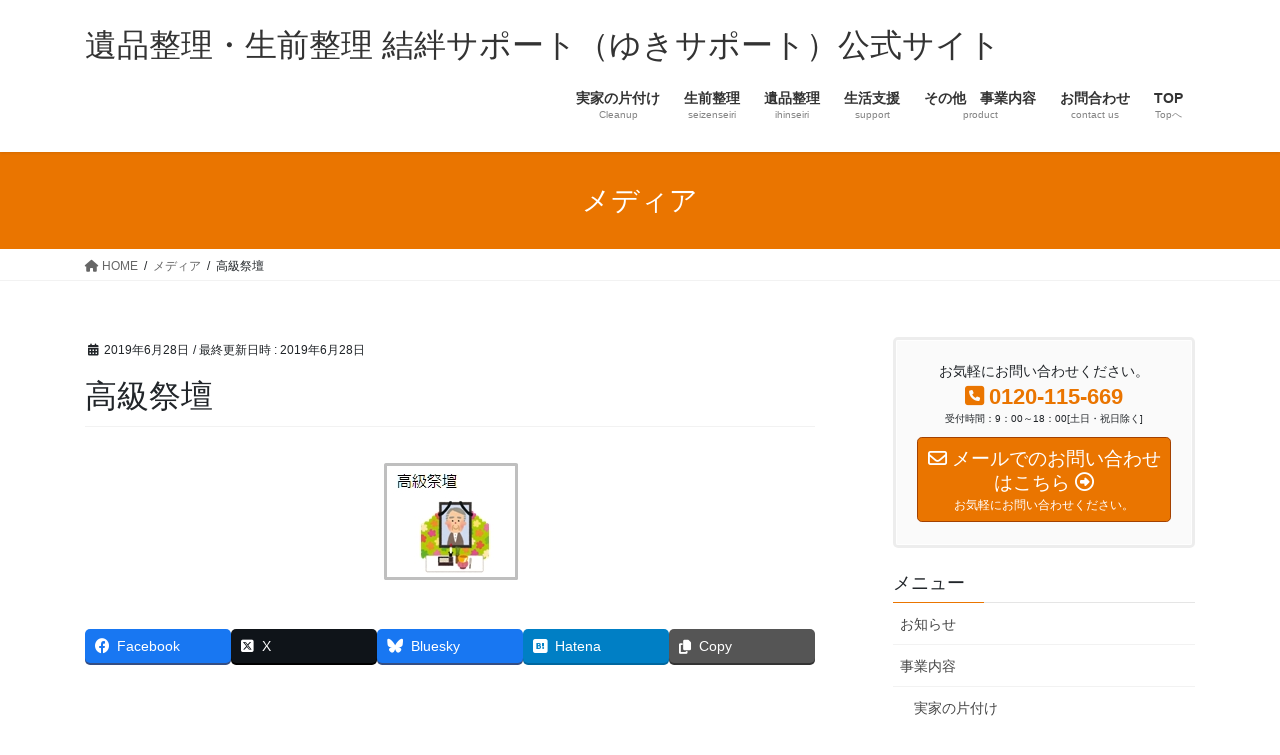

--- FILE ---
content_type: text/html; charset=UTF-8
request_url: https://yuki-support.jp/%E9%AB%98%E7%B4%9A%E7%A5%AD%E5%A3%87-2/
body_size: 17312
content:
<!DOCTYPE html>
<html lang="ja">
<head>
<meta charset="utf-8">
<meta http-equiv="X-UA-Compatible" content="IE=edge">
<meta name="viewport" content="width=device-width, initial-scale=1">
<!-- Google tag (gtag.js) --><script async src="https://www.googletagmanager.com/gtag/js?id=G-8Z9NJGBP0Z"></script><script>window.dataLayer = window.dataLayer || [];function gtag(){dataLayer.push(arguments);}gtag('js', new Date());gtag('config', 'G-8Z9NJGBP0Z');</script>
<title>高級祭壇 | 遺品整理・生前整理 結絆サポート（ゆきサポート）公式サイト</title>
<meta name='robots' content='max-image-preview:large' />
<link rel='dns-prefetch' href='//stats.wp.com' />
<link rel='dns-prefetch' href='//v0.wordpress.com' />
<link rel='dns-prefetch' href='//www.googletagmanager.com' />
<link rel="alternate" type="application/rss+xml" title="遺品整理・生前整理 結絆サポート（ゆきサポート）公式サイト &raquo; フィード" href="https://yuki-support.jp/feed/" />
<link rel="alternate" type="application/rss+xml" title="遺品整理・生前整理 結絆サポート（ゆきサポート）公式サイト &raquo; コメントフィード" href="https://yuki-support.jp/comments/feed/" />
<link rel="alternate" title="oEmbed (JSON)" type="application/json+oembed" href="https://yuki-support.jp/wp-json/oembed/1.0/embed?url=https%3A%2F%2Fyuki-support.jp%2F%25e9%25ab%2598%25e7%25b4%259a%25e7%25a5%25ad%25e5%25a3%2587-2%2F" />
<link rel="alternate" title="oEmbed (XML)" type="text/xml+oembed" href="https://yuki-support.jp/wp-json/oembed/1.0/embed?url=https%3A%2F%2Fyuki-support.jp%2F%25e9%25ab%2598%25e7%25b4%259a%25e7%25a5%25ad%25e5%25a3%2587-2%2F&#038;format=xml" />
<meta name="description" content="" /><style id='wp-img-auto-sizes-contain-inline-css' type='text/css'>
img:is([sizes=auto i],[sizes^="auto," i]){contain-intrinsic-size:3000px 1500px}
/*# sourceURL=wp-img-auto-sizes-contain-inline-css */
</style>
<link rel='stylesheet' id='vkExUnit_common_style-css' href='https://yuki-support.jp/wp-content/plugins/vk-all-in-one-expansion-unit/assets/css/vkExUnit_style.css?ver=9.113.0.1' type='text/css' media='all' />
<style id='vkExUnit_common_style-inline-css' type='text/css'>
.grecaptcha-badge{bottom: 85px !important;}
:root {--ver_page_top_button_url:url(https://yuki-support.jp/wp-content/plugins/vk-all-in-one-expansion-unit/assets/images/to-top-btn-icon.svg);}@font-face {font-weight: normal;font-style: normal;font-family: "vk_sns";src: url("https://yuki-support.jp/wp-content/plugins/vk-all-in-one-expansion-unit/inc/sns/icons/fonts/vk_sns.eot?-bq20cj");src: url("https://yuki-support.jp/wp-content/plugins/vk-all-in-one-expansion-unit/inc/sns/icons/fonts/vk_sns.eot?#iefix-bq20cj") format("embedded-opentype"),url("https://yuki-support.jp/wp-content/plugins/vk-all-in-one-expansion-unit/inc/sns/icons/fonts/vk_sns.woff?-bq20cj") format("woff"),url("https://yuki-support.jp/wp-content/plugins/vk-all-in-one-expansion-unit/inc/sns/icons/fonts/vk_sns.ttf?-bq20cj") format("truetype"),url("https://yuki-support.jp/wp-content/plugins/vk-all-in-one-expansion-unit/inc/sns/icons/fonts/vk_sns.svg?-bq20cj#vk_sns") format("svg");}
.veu_promotion-alert__content--text {border: 1px solid rgba(0,0,0,0.125);padding: 0.5em 1em;border-radius: var(--vk-size-radius);margin-bottom: var(--vk-margin-block-bottom);font-size: 0.875rem;}/* Alert Content部分に段落タグを入れた場合に最後の段落の余白を0にする */.veu_promotion-alert__content--text p:last-of-type{margin-bottom:0;margin-top: 0;}
/*# sourceURL=vkExUnit_common_style-inline-css */
</style>
<style id='wp-emoji-styles-inline-css' type='text/css'>

	img.wp-smiley, img.emoji {
		display: inline !important;
		border: none !important;
		box-shadow: none !important;
		height: 1em !important;
		width: 1em !important;
		margin: 0 0.07em !important;
		vertical-align: -0.1em !important;
		background: none !important;
		padding: 0 !important;
	}
/*# sourceURL=wp-emoji-styles-inline-css */
</style>
<style id='wp-block-library-inline-css' type='text/css'>
:root{--wp-block-synced-color:#7a00df;--wp-block-synced-color--rgb:122,0,223;--wp-bound-block-color:var(--wp-block-synced-color);--wp-editor-canvas-background:#ddd;--wp-admin-theme-color:#007cba;--wp-admin-theme-color--rgb:0,124,186;--wp-admin-theme-color-darker-10:#006ba1;--wp-admin-theme-color-darker-10--rgb:0,107,160.5;--wp-admin-theme-color-darker-20:#005a87;--wp-admin-theme-color-darker-20--rgb:0,90,135;--wp-admin-border-width-focus:2px}@media (min-resolution:192dpi){:root{--wp-admin-border-width-focus:1.5px}}.wp-element-button{cursor:pointer}:root .has-very-light-gray-background-color{background-color:#eee}:root .has-very-dark-gray-background-color{background-color:#313131}:root .has-very-light-gray-color{color:#eee}:root .has-very-dark-gray-color{color:#313131}:root .has-vivid-green-cyan-to-vivid-cyan-blue-gradient-background{background:linear-gradient(135deg,#00d084,#0693e3)}:root .has-purple-crush-gradient-background{background:linear-gradient(135deg,#34e2e4,#4721fb 50%,#ab1dfe)}:root .has-hazy-dawn-gradient-background{background:linear-gradient(135deg,#faaca8,#dad0ec)}:root .has-subdued-olive-gradient-background{background:linear-gradient(135deg,#fafae1,#67a671)}:root .has-atomic-cream-gradient-background{background:linear-gradient(135deg,#fdd79a,#004a59)}:root .has-nightshade-gradient-background{background:linear-gradient(135deg,#330968,#31cdcf)}:root .has-midnight-gradient-background{background:linear-gradient(135deg,#020381,#2874fc)}:root{--wp--preset--font-size--normal:16px;--wp--preset--font-size--huge:42px}.has-regular-font-size{font-size:1em}.has-larger-font-size{font-size:2.625em}.has-normal-font-size{font-size:var(--wp--preset--font-size--normal)}.has-huge-font-size{font-size:var(--wp--preset--font-size--huge)}.has-text-align-center{text-align:center}.has-text-align-left{text-align:left}.has-text-align-right{text-align:right}.has-fit-text{white-space:nowrap!important}#end-resizable-editor-section{display:none}.aligncenter{clear:both}.items-justified-left{justify-content:flex-start}.items-justified-center{justify-content:center}.items-justified-right{justify-content:flex-end}.items-justified-space-between{justify-content:space-between}.screen-reader-text{border:0;clip-path:inset(50%);height:1px;margin:-1px;overflow:hidden;padding:0;position:absolute;width:1px;word-wrap:normal!important}.screen-reader-text:focus{background-color:#ddd;clip-path:none;color:#444;display:block;font-size:1em;height:auto;left:5px;line-height:normal;padding:15px 23px 14px;text-decoration:none;top:5px;width:auto;z-index:100000}html :where(.has-border-color){border-style:solid}html :where([style*=border-top-color]){border-top-style:solid}html :where([style*=border-right-color]){border-right-style:solid}html :where([style*=border-bottom-color]){border-bottom-style:solid}html :where([style*=border-left-color]){border-left-style:solid}html :where([style*=border-width]){border-style:solid}html :where([style*=border-top-width]){border-top-style:solid}html :where([style*=border-right-width]){border-right-style:solid}html :where([style*=border-bottom-width]){border-bottom-style:solid}html :where([style*=border-left-width]){border-left-style:solid}html :where(img[class*=wp-image-]){height:auto;max-width:100%}:where(figure){margin:0 0 1em}html :where(.is-position-sticky){--wp-admin--admin-bar--position-offset:var(--wp-admin--admin-bar--height,0px)}@media screen and (max-width:600px){html :where(.is-position-sticky){--wp-admin--admin-bar--position-offset:0px}}
.vk-cols--reverse{flex-direction:row-reverse}.vk-cols--hasbtn{margin-bottom:0}.vk-cols--hasbtn>.row>.vk_gridColumn_item,.vk-cols--hasbtn>.wp-block-column{position:relative;padding-bottom:3em}.vk-cols--hasbtn>.row>.vk_gridColumn_item>.wp-block-buttons,.vk-cols--hasbtn>.row>.vk_gridColumn_item>.vk_button,.vk-cols--hasbtn>.wp-block-column>.wp-block-buttons,.vk-cols--hasbtn>.wp-block-column>.vk_button{position:absolute;bottom:0;width:100%}.vk-cols--fit.wp-block-columns{gap:0}.vk-cols--fit.wp-block-columns,.vk-cols--fit.wp-block-columns:not(.is-not-stacked-on-mobile){margin-top:0;margin-bottom:0;justify-content:space-between}.vk-cols--fit.wp-block-columns>.wp-block-column *:last-child,.vk-cols--fit.wp-block-columns:not(.is-not-stacked-on-mobile)>.wp-block-column *:last-child{margin-bottom:0}.vk-cols--fit.wp-block-columns>.wp-block-column>.wp-block-cover,.vk-cols--fit.wp-block-columns:not(.is-not-stacked-on-mobile)>.wp-block-column>.wp-block-cover{margin-top:0}.vk-cols--fit.wp-block-columns.has-background,.vk-cols--fit.wp-block-columns:not(.is-not-stacked-on-mobile).has-background{padding:0}@media(max-width: 599px){.vk-cols--fit.wp-block-columns:not(.has-background)>.wp-block-column:not(.has-background),.vk-cols--fit.wp-block-columns:not(.is-not-stacked-on-mobile):not(.has-background)>.wp-block-column:not(.has-background){padding-left:0 !important;padding-right:0 !important}}@media(min-width: 782px){.vk-cols--fit.wp-block-columns .block-editor-block-list__block.wp-block-column:not(:first-child),.vk-cols--fit.wp-block-columns>.wp-block-column:not(:first-child),.vk-cols--fit.wp-block-columns:not(.is-not-stacked-on-mobile) .block-editor-block-list__block.wp-block-column:not(:first-child),.vk-cols--fit.wp-block-columns:not(.is-not-stacked-on-mobile)>.wp-block-column:not(:first-child){margin-left:0}}@media(min-width: 600px)and (max-width: 781px){.vk-cols--fit.wp-block-columns .wp-block-column:nth-child(2n),.vk-cols--fit.wp-block-columns:not(.is-not-stacked-on-mobile) .wp-block-column:nth-child(2n){margin-left:0}.vk-cols--fit.wp-block-columns .wp-block-column:not(:only-child),.vk-cols--fit.wp-block-columns:not(.is-not-stacked-on-mobile) .wp-block-column:not(:only-child){flex-basis:50% !important}}.vk-cols--fit--gap1.wp-block-columns{gap:1px}@media(min-width: 600px)and (max-width: 781px){.vk-cols--fit--gap1.wp-block-columns .wp-block-column:not(:only-child){flex-basis:calc(50% - 1px) !important}}.vk-cols--fit.vk-cols--grid>.block-editor-block-list__block,.vk-cols--fit.vk-cols--grid>.wp-block-column,.vk-cols--fit.vk-cols--grid:not(.is-not-stacked-on-mobile)>.block-editor-block-list__block,.vk-cols--fit.vk-cols--grid:not(.is-not-stacked-on-mobile)>.wp-block-column{flex-basis:50%;box-sizing:border-box}@media(max-width: 599px){.vk-cols--fit.vk-cols--grid.vk-cols--grid--alignfull>.wp-block-column:nth-child(2)>.wp-block-cover,.vk-cols--fit.vk-cols--grid.vk-cols--grid--alignfull>.wp-block-column:nth-child(2)>.vk_outer,.vk-cols--fit.vk-cols--grid:not(.is-not-stacked-on-mobile).vk-cols--grid--alignfull>.wp-block-column:nth-child(2)>.wp-block-cover,.vk-cols--fit.vk-cols--grid:not(.is-not-stacked-on-mobile).vk-cols--grid--alignfull>.wp-block-column:nth-child(2)>.vk_outer{width:100vw;margin-right:calc((100% - 100vw)/2);margin-left:calc((100% - 100vw)/2)}}@media(min-width: 600px){.vk-cols--fit.vk-cols--grid.vk-cols--grid--alignfull>.wp-block-column:nth-child(2)>.wp-block-cover,.vk-cols--fit.vk-cols--grid.vk-cols--grid--alignfull>.wp-block-column:nth-child(2)>.vk_outer,.vk-cols--fit.vk-cols--grid:not(.is-not-stacked-on-mobile).vk-cols--grid--alignfull>.wp-block-column:nth-child(2)>.wp-block-cover,.vk-cols--fit.vk-cols--grid:not(.is-not-stacked-on-mobile).vk-cols--grid--alignfull>.wp-block-column:nth-child(2)>.vk_outer{margin-right:calc(100% - 50vw);width:50vw}}@media(min-width: 600px){.vk-cols--fit.vk-cols--grid.vk-cols--grid--alignfull.vk-cols--reverse>.wp-block-column,.vk-cols--fit.vk-cols--grid:not(.is-not-stacked-on-mobile).vk-cols--grid--alignfull.vk-cols--reverse>.wp-block-column{margin-left:0;margin-right:0}.vk-cols--fit.vk-cols--grid.vk-cols--grid--alignfull.vk-cols--reverse>.wp-block-column:nth-child(2)>.wp-block-cover,.vk-cols--fit.vk-cols--grid.vk-cols--grid--alignfull.vk-cols--reverse>.wp-block-column:nth-child(2)>.vk_outer,.vk-cols--fit.vk-cols--grid:not(.is-not-stacked-on-mobile).vk-cols--grid--alignfull.vk-cols--reverse>.wp-block-column:nth-child(2)>.wp-block-cover,.vk-cols--fit.vk-cols--grid:not(.is-not-stacked-on-mobile).vk-cols--grid--alignfull.vk-cols--reverse>.wp-block-column:nth-child(2)>.vk_outer{margin-left:calc(100% - 50vw)}}.vk-cols--menu h2,.vk-cols--menu h3,.vk-cols--menu h4,.vk-cols--menu h5{margin-bottom:.2em;text-shadow:#000 0 0 10px}.vk-cols--menu h2:first-child,.vk-cols--menu h3:first-child,.vk-cols--menu h4:first-child,.vk-cols--menu h5:first-child{margin-top:0}.vk-cols--menu p{margin-bottom:1rem;text-shadow:#000 0 0 10px}.vk-cols--menu .wp-block-cover__inner-container:last-child{margin-bottom:0}.vk-cols--fitbnrs .wp-block-column .wp-block-cover:hover img{filter:unset}.vk-cols--fitbnrs .wp-block-column .wp-block-cover:hover{background-color:unset}.vk-cols--fitbnrs .wp-block-column .wp-block-cover:hover .wp-block-cover__image-background{filter:unset !important}.vk-cols--fitbnrs .wp-block-cover .wp-block-cover__inner-container{position:absolute;height:100%;width:100%}.vk-cols--fitbnrs .vk_button{height:100%;margin:0}.vk-cols--fitbnrs .vk_button .vk_button_btn,.vk-cols--fitbnrs .vk_button .btn{height:100%;width:100%;border:none;box-shadow:none;background-color:unset !important;transition:unset}.vk-cols--fitbnrs .vk_button .vk_button_btn:hover,.vk-cols--fitbnrs .vk_button .btn:hover{transition:unset}.vk-cols--fitbnrs .vk_button .vk_button_btn:after,.vk-cols--fitbnrs .vk_button .btn:after{border:none}.vk-cols--fitbnrs .vk_button .vk_button_link_txt{width:100%;position:absolute;top:50%;left:50%;transform:translateY(-50%) translateX(-50%);font-size:2rem;text-shadow:#000 0 0 10px}.vk-cols--fitbnrs .vk_button .vk_button_link_subCaption{width:100%;position:absolute;top:calc(50% + 2.2em);left:50%;transform:translateY(-50%) translateX(-50%);text-shadow:#000 0 0 10px}@media(min-width: 992px){.vk-cols--media.wp-block-columns{gap:3rem}}.vk-fit-map figure{margin-bottom:0}.vk-fit-map iframe{position:relative;margin-bottom:0;display:block;max-height:400px;width:100vw}.vk-fit-map:is(.alignfull,.alignwide) div{max-width:100%}.vk-table--th--width25 :where(tr>*:first-child){width:25%}.vk-table--th--width30 :where(tr>*:first-child){width:30%}.vk-table--th--width35 :where(tr>*:first-child){width:35%}.vk-table--th--width40 :where(tr>*:first-child){width:40%}.vk-table--th--bg-bright :where(tr>*:first-child){background-color:var(--wp--preset--color--bg-secondary, rgba(0, 0, 0, 0.05))}@media(max-width: 599px){.vk-table--mobile-block :is(th,td){width:100%;display:block}.vk-table--mobile-block.wp-block-table table :is(th,td){border-top:none}}.vk-table--width--th25 :where(tr>*:first-child){width:25%}.vk-table--width--th30 :where(tr>*:first-child){width:30%}.vk-table--width--th35 :where(tr>*:first-child){width:35%}.vk-table--width--th40 :where(tr>*:first-child){width:40%}.no-margin{margin:0}@media(max-width: 599px){.wp-block-image.vk-aligncenter--mobile>.alignright{float:none;margin-left:auto;margin-right:auto}.vk-no-padding-horizontal--mobile{padding-left:0 !important;padding-right:0 !important}}
/* VK Color Palettes */

/*# sourceURL=wp-block-library-inline-css */
</style><style id='global-styles-inline-css' type='text/css'>
:root{--wp--preset--aspect-ratio--square: 1;--wp--preset--aspect-ratio--4-3: 4/3;--wp--preset--aspect-ratio--3-4: 3/4;--wp--preset--aspect-ratio--3-2: 3/2;--wp--preset--aspect-ratio--2-3: 2/3;--wp--preset--aspect-ratio--16-9: 16/9;--wp--preset--aspect-ratio--9-16: 9/16;--wp--preset--color--black: #000000;--wp--preset--color--cyan-bluish-gray: #abb8c3;--wp--preset--color--white: #ffffff;--wp--preset--color--pale-pink: #f78da7;--wp--preset--color--vivid-red: #cf2e2e;--wp--preset--color--luminous-vivid-orange: #ff6900;--wp--preset--color--luminous-vivid-amber: #fcb900;--wp--preset--color--light-green-cyan: #7bdcb5;--wp--preset--color--vivid-green-cyan: #00d084;--wp--preset--color--pale-cyan-blue: #8ed1fc;--wp--preset--color--vivid-cyan-blue: #0693e3;--wp--preset--color--vivid-purple: #9b51e0;--wp--preset--gradient--vivid-cyan-blue-to-vivid-purple: linear-gradient(135deg,rgb(6,147,227) 0%,rgb(155,81,224) 100%);--wp--preset--gradient--light-green-cyan-to-vivid-green-cyan: linear-gradient(135deg,rgb(122,220,180) 0%,rgb(0,208,130) 100%);--wp--preset--gradient--luminous-vivid-amber-to-luminous-vivid-orange: linear-gradient(135deg,rgb(252,185,0) 0%,rgb(255,105,0) 100%);--wp--preset--gradient--luminous-vivid-orange-to-vivid-red: linear-gradient(135deg,rgb(255,105,0) 0%,rgb(207,46,46) 100%);--wp--preset--gradient--very-light-gray-to-cyan-bluish-gray: linear-gradient(135deg,rgb(238,238,238) 0%,rgb(169,184,195) 100%);--wp--preset--gradient--cool-to-warm-spectrum: linear-gradient(135deg,rgb(74,234,220) 0%,rgb(151,120,209) 20%,rgb(207,42,186) 40%,rgb(238,44,130) 60%,rgb(251,105,98) 80%,rgb(254,248,76) 100%);--wp--preset--gradient--blush-light-purple: linear-gradient(135deg,rgb(255,206,236) 0%,rgb(152,150,240) 100%);--wp--preset--gradient--blush-bordeaux: linear-gradient(135deg,rgb(254,205,165) 0%,rgb(254,45,45) 50%,rgb(107,0,62) 100%);--wp--preset--gradient--luminous-dusk: linear-gradient(135deg,rgb(255,203,112) 0%,rgb(199,81,192) 50%,rgb(65,88,208) 100%);--wp--preset--gradient--pale-ocean: linear-gradient(135deg,rgb(255,245,203) 0%,rgb(182,227,212) 50%,rgb(51,167,181) 100%);--wp--preset--gradient--electric-grass: linear-gradient(135deg,rgb(202,248,128) 0%,rgb(113,206,126) 100%);--wp--preset--gradient--midnight: linear-gradient(135deg,rgb(2,3,129) 0%,rgb(40,116,252) 100%);--wp--preset--font-size--small: 13px;--wp--preset--font-size--medium: 20px;--wp--preset--font-size--large: 36px;--wp--preset--font-size--x-large: 42px;--wp--preset--spacing--20: 0.44rem;--wp--preset--spacing--30: 0.67rem;--wp--preset--spacing--40: 1rem;--wp--preset--spacing--50: 1.5rem;--wp--preset--spacing--60: 2.25rem;--wp--preset--spacing--70: 3.38rem;--wp--preset--spacing--80: 5.06rem;--wp--preset--shadow--natural: 6px 6px 9px rgba(0, 0, 0, 0.2);--wp--preset--shadow--deep: 12px 12px 50px rgba(0, 0, 0, 0.4);--wp--preset--shadow--sharp: 6px 6px 0px rgba(0, 0, 0, 0.2);--wp--preset--shadow--outlined: 6px 6px 0px -3px rgb(255, 255, 255), 6px 6px rgb(0, 0, 0);--wp--preset--shadow--crisp: 6px 6px 0px rgb(0, 0, 0);}:where(.is-layout-flex){gap: 0.5em;}:where(.is-layout-grid){gap: 0.5em;}body .is-layout-flex{display: flex;}.is-layout-flex{flex-wrap: wrap;align-items: center;}.is-layout-flex > :is(*, div){margin: 0;}body .is-layout-grid{display: grid;}.is-layout-grid > :is(*, div){margin: 0;}:where(.wp-block-columns.is-layout-flex){gap: 2em;}:where(.wp-block-columns.is-layout-grid){gap: 2em;}:where(.wp-block-post-template.is-layout-flex){gap: 1.25em;}:where(.wp-block-post-template.is-layout-grid){gap: 1.25em;}.has-black-color{color: var(--wp--preset--color--black) !important;}.has-cyan-bluish-gray-color{color: var(--wp--preset--color--cyan-bluish-gray) !important;}.has-white-color{color: var(--wp--preset--color--white) !important;}.has-pale-pink-color{color: var(--wp--preset--color--pale-pink) !important;}.has-vivid-red-color{color: var(--wp--preset--color--vivid-red) !important;}.has-luminous-vivid-orange-color{color: var(--wp--preset--color--luminous-vivid-orange) !important;}.has-luminous-vivid-amber-color{color: var(--wp--preset--color--luminous-vivid-amber) !important;}.has-light-green-cyan-color{color: var(--wp--preset--color--light-green-cyan) !important;}.has-vivid-green-cyan-color{color: var(--wp--preset--color--vivid-green-cyan) !important;}.has-pale-cyan-blue-color{color: var(--wp--preset--color--pale-cyan-blue) !important;}.has-vivid-cyan-blue-color{color: var(--wp--preset--color--vivid-cyan-blue) !important;}.has-vivid-purple-color{color: var(--wp--preset--color--vivid-purple) !important;}.has-black-background-color{background-color: var(--wp--preset--color--black) !important;}.has-cyan-bluish-gray-background-color{background-color: var(--wp--preset--color--cyan-bluish-gray) !important;}.has-white-background-color{background-color: var(--wp--preset--color--white) !important;}.has-pale-pink-background-color{background-color: var(--wp--preset--color--pale-pink) !important;}.has-vivid-red-background-color{background-color: var(--wp--preset--color--vivid-red) !important;}.has-luminous-vivid-orange-background-color{background-color: var(--wp--preset--color--luminous-vivid-orange) !important;}.has-luminous-vivid-amber-background-color{background-color: var(--wp--preset--color--luminous-vivid-amber) !important;}.has-light-green-cyan-background-color{background-color: var(--wp--preset--color--light-green-cyan) !important;}.has-vivid-green-cyan-background-color{background-color: var(--wp--preset--color--vivid-green-cyan) !important;}.has-pale-cyan-blue-background-color{background-color: var(--wp--preset--color--pale-cyan-blue) !important;}.has-vivid-cyan-blue-background-color{background-color: var(--wp--preset--color--vivid-cyan-blue) !important;}.has-vivid-purple-background-color{background-color: var(--wp--preset--color--vivid-purple) !important;}.has-black-border-color{border-color: var(--wp--preset--color--black) !important;}.has-cyan-bluish-gray-border-color{border-color: var(--wp--preset--color--cyan-bluish-gray) !important;}.has-white-border-color{border-color: var(--wp--preset--color--white) !important;}.has-pale-pink-border-color{border-color: var(--wp--preset--color--pale-pink) !important;}.has-vivid-red-border-color{border-color: var(--wp--preset--color--vivid-red) !important;}.has-luminous-vivid-orange-border-color{border-color: var(--wp--preset--color--luminous-vivid-orange) !important;}.has-luminous-vivid-amber-border-color{border-color: var(--wp--preset--color--luminous-vivid-amber) !important;}.has-light-green-cyan-border-color{border-color: var(--wp--preset--color--light-green-cyan) !important;}.has-vivid-green-cyan-border-color{border-color: var(--wp--preset--color--vivid-green-cyan) !important;}.has-pale-cyan-blue-border-color{border-color: var(--wp--preset--color--pale-cyan-blue) !important;}.has-vivid-cyan-blue-border-color{border-color: var(--wp--preset--color--vivid-cyan-blue) !important;}.has-vivid-purple-border-color{border-color: var(--wp--preset--color--vivid-purple) !important;}.has-vivid-cyan-blue-to-vivid-purple-gradient-background{background: var(--wp--preset--gradient--vivid-cyan-blue-to-vivid-purple) !important;}.has-light-green-cyan-to-vivid-green-cyan-gradient-background{background: var(--wp--preset--gradient--light-green-cyan-to-vivid-green-cyan) !important;}.has-luminous-vivid-amber-to-luminous-vivid-orange-gradient-background{background: var(--wp--preset--gradient--luminous-vivid-amber-to-luminous-vivid-orange) !important;}.has-luminous-vivid-orange-to-vivid-red-gradient-background{background: var(--wp--preset--gradient--luminous-vivid-orange-to-vivid-red) !important;}.has-very-light-gray-to-cyan-bluish-gray-gradient-background{background: var(--wp--preset--gradient--very-light-gray-to-cyan-bluish-gray) !important;}.has-cool-to-warm-spectrum-gradient-background{background: var(--wp--preset--gradient--cool-to-warm-spectrum) !important;}.has-blush-light-purple-gradient-background{background: var(--wp--preset--gradient--blush-light-purple) !important;}.has-blush-bordeaux-gradient-background{background: var(--wp--preset--gradient--blush-bordeaux) !important;}.has-luminous-dusk-gradient-background{background: var(--wp--preset--gradient--luminous-dusk) !important;}.has-pale-ocean-gradient-background{background: var(--wp--preset--gradient--pale-ocean) !important;}.has-electric-grass-gradient-background{background: var(--wp--preset--gradient--electric-grass) !important;}.has-midnight-gradient-background{background: var(--wp--preset--gradient--midnight) !important;}.has-small-font-size{font-size: var(--wp--preset--font-size--small) !important;}.has-medium-font-size{font-size: var(--wp--preset--font-size--medium) !important;}.has-large-font-size{font-size: var(--wp--preset--font-size--large) !important;}.has-x-large-font-size{font-size: var(--wp--preset--font-size--x-large) !important;}
/*# sourceURL=global-styles-inline-css */
</style>

<style id='classic-theme-styles-inline-css' type='text/css'>
/*! This file is auto-generated */
.wp-block-button__link{color:#fff;background-color:#32373c;border-radius:9999px;box-shadow:none;text-decoration:none;padding:calc(.667em + 2px) calc(1.333em + 2px);font-size:1.125em}.wp-block-file__button{background:#32373c;color:#fff;text-decoration:none}
/*# sourceURL=/wp-includes/css/classic-themes.min.css */
</style>
<link rel='stylesheet' id='vk-swiper-style-css' href='https://yuki-support.jp/wp-content/plugins/vk-blocks/vendor/vektor-inc/vk-swiper/src/assets/css/swiper-bundle.min.css?ver=11.0.2' type='text/css' media='all' />
<link rel='stylesheet' id='bootstrap-4-style-css' href='https://yuki-support.jp/wp-content/themes/lightning/_g2/library/bootstrap-4/css/bootstrap.min.css?ver=4.5.0' type='text/css' media='all' />
<link rel='stylesheet' id='lightning-common-style-css' href='https://yuki-support.jp/wp-content/themes/lightning/_g2/assets/css/common.css?ver=15.32.2' type='text/css' media='all' />
<style id='lightning-common-style-inline-css' type='text/css'>
/* vk-mobile-nav */:root {--vk-mobile-nav-menu-btn-bg-src: url("https://yuki-support.jp/wp-content/themes/lightning/_g2/inc/vk-mobile-nav/package/images/vk-menu-btn-black.svg");--vk-mobile-nav-menu-btn-close-bg-src: url("https://yuki-support.jp/wp-content/themes/lightning/_g2/inc/vk-mobile-nav/package/images/vk-menu-close-black.svg");--vk-menu-acc-icon-open-black-bg-src: url("https://yuki-support.jp/wp-content/themes/lightning/_g2/inc/vk-mobile-nav/package/images/vk-menu-acc-icon-open-black.svg");--vk-menu-acc-icon-open-white-bg-src: url("https://yuki-support.jp/wp-content/themes/lightning/_g2/inc/vk-mobile-nav/package/images/vk-menu-acc-icon-open-white.svg");--vk-menu-acc-icon-close-black-bg-src: url("https://yuki-support.jp/wp-content/themes/lightning/_g2/inc/vk-mobile-nav/package/images/vk-menu-close-black.svg");--vk-menu-acc-icon-close-white-bg-src: url("https://yuki-support.jp/wp-content/themes/lightning/_g2/inc/vk-mobile-nav/package/images/vk-menu-close-white.svg");}
/*# sourceURL=lightning-common-style-inline-css */
</style>
<link rel='stylesheet' id='lightning-design-style-css' href='https://yuki-support.jp/wp-content/themes/lightning/_g2/design-skin/origin2/css/style.css?ver=15.32.2' type='text/css' media='all' />
<style id='lightning-design-style-inline-css' type='text/css'>
:root {--color-key:#ea7500;--wp--preset--color--vk-color-primary:#ea7500;--color-key-dark:#a34100;}
/* ltg common custom */:root {--vk-menu-acc-btn-border-color:#333;--vk-color-primary:#ea7500;--vk-color-primary-dark:#a34100;--vk-color-primary-vivid:#ff8100;--color-key:#ea7500;--wp--preset--color--vk-color-primary:#ea7500;--color-key-dark:#a34100;}.veu_color_txt_key { color:#a34100 ; }.veu_color_bg_key { background-color:#a34100 ; }.veu_color_border_key { border-color:#a34100 ; }.btn-default { border-color:#ea7500;color:#ea7500;}.btn-default:focus,.btn-default:hover { border-color:#ea7500;background-color: #ea7500; }.wp-block-search__button,.btn-primary { background-color:#ea7500;border-color:#a34100; }.wp-block-search__button:focus,.wp-block-search__button:hover,.btn-primary:not(:disabled):not(.disabled):active,.btn-primary:focus,.btn-primary:hover { background-color:#a34100;border-color:#ea7500; }.btn-outline-primary { color : #ea7500 ; border-color:#ea7500; }.btn-outline-primary:not(:disabled):not(.disabled):active,.btn-outline-primary:focus,.btn-outline-primary:hover { color : #fff; background-color:#ea7500;border-color:#a34100; }a { color:#337ab7; }/* sidebar child menu display */.localNav ul ul.children{ display:none; }.localNav ul li.current_page_ancestor ul.children,.localNav ul li.current_page_item ul.children,.localNav ul li.current-cat ul.children{ display:block; }/* ExUnit widget ( child page list widget and so on ) */.localNavi ul.children{ display:none; }.localNavi li.current_page_ancestor ul.children,.localNavi li.current_page_item ul.children,.localNavi li.current-cat ul.children{ display:block; }
.tagcloud a:before { font-family: "Font Awesome 5 Free";content: "\f02b";font-weight: bold; }
.media .media-body .media-heading a:hover { color:#ea7500; }@media (min-width: 768px){.gMenu > li:before,.gMenu > li.menu-item-has-children::after { border-bottom-color:#a34100 }.gMenu li li { background-color:#a34100 }.gMenu li li a:hover { background-color:#ea7500; }} /* @media (min-width: 768px) */.page-header { background-color:#ea7500; }h2,.mainSection-title { border-top-color:#ea7500; }h3:after,.subSection-title:after { border-bottom-color:#ea7500; }ul.page-numbers li span.page-numbers.current,.page-link dl .post-page-numbers.current { background-color:#ea7500; }.pager li > a { border-color:#ea7500;color:#ea7500;}.pager li > a:hover { background-color:#ea7500;color:#fff;}.siteFooter { border-top-color:#ea7500; }dt { border-left-color:#ea7500; }:root {--g_nav_main_acc_icon_open_url:url(https://yuki-support.jp/wp-content/themes/lightning/_g2/inc/vk-mobile-nav/package/images/vk-menu-acc-icon-open-black.svg);--g_nav_main_acc_icon_close_url: url(https://yuki-support.jp/wp-content/themes/lightning/_g2/inc/vk-mobile-nav/package/images/vk-menu-close-black.svg);--g_nav_sub_acc_icon_open_url: url(https://yuki-support.jp/wp-content/themes/lightning/_g2/inc/vk-mobile-nav/package/images/vk-menu-acc-icon-open-white.svg);--g_nav_sub_acc_icon_close_url: url(https://yuki-support.jp/wp-content/themes/lightning/_g2/inc/vk-mobile-nav/package/images/vk-menu-close-white.svg);}
/*# sourceURL=lightning-design-style-inline-css */
</style>
<link rel='stylesheet' id='veu-cta-css' href='https://yuki-support.jp/wp-content/plugins/vk-all-in-one-expansion-unit/inc/call-to-action/package/assets/css/style.css?ver=9.113.0.1' type='text/css' media='all' />
<link rel='stylesheet' id='vk-blocks-build-css-css' href='https://yuki-support.jp/wp-content/plugins/vk-blocks/build/block-build.css?ver=1.115.2.1' type='text/css' media='all' />
<style id='vk-blocks-build-css-inline-css' type='text/css'>

	:root {
		--vk_image-mask-circle: url(https://yuki-support.jp/wp-content/plugins/vk-blocks/inc/vk-blocks/images/circle.svg);
		--vk_image-mask-wave01: url(https://yuki-support.jp/wp-content/plugins/vk-blocks/inc/vk-blocks/images/wave01.svg);
		--vk_image-mask-wave02: url(https://yuki-support.jp/wp-content/plugins/vk-blocks/inc/vk-blocks/images/wave02.svg);
		--vk_image-mask-wave03: url(https://yuki-support.jp/wp-content/plugins/vk-blocks/inc/vk-blocks/images/wave03.svg);
		--vk_image-mask-wave04: url(https://yuki-support.jp/wp-content/plugins/vk-blocks/inc/vk-blocks/images/wave04.svg);
	}
	

	:root {

		--vk-balloon-border-width:1px;

		--vk-balloon-speech-offset:-12px;
	}
	

	:root {
		--vk_flow-arrow: url(https://yuki-support.jp/wp-content/plugins/vk-blocks/inc/vk-blocks/images/arrow_bottom.svg);
	}
	
/*# sourceURL=vk-blocks-build-css-inline-css */
</style>
<link rel='stylesheet' id='lightning-theme-style-css' href='https://yuki-support.jp/wp-content/themes/lightning_child_sample/style.css?ver=15.32.2' type='text/css' media='all' />
<link rel='stylesheet' id='vk-font-awesome-css' href='https://yuki-support.jp/wp-content/themes/lightning/vendor/vektor-inc/font-awesome-versions/src/versions/6/css/all.min.css?ver=6.6.0' type='text/css' media='all' />
<style id='jetpack_facebook_likebox-inline-css' type='text/css'>
.widget_facebook_likebox {
	overflow: hidden;
}

/*# sourceURL=https://yuki-support.jp/wp-content/plugins/jetpack/modules/widgets/facebook-likebox/style.css */
</style>
<script type="text/javascript" src="https://yuki-support.jp/wp-includes/js/jquery/jquery.min.js?ver=3.7.1" id="jquery-core-js"></script>
<script type="text/javascript" src="https://yuki-support.jp/wp-includes/js/jquery/jquery-migrate.min.js?ver=3.4.1" id="jquery-migrate-js"></script>
<link rel="https://api.w.org/" href="https://yuki-support.jp/wp-json/" /><link rel="alternate" title="JSON" type="application/json" href="https://yuki-support.jp/wp-json/wp/v2/media/1687" /><link rel="EditURI" type="application/rsd+xml" title="RSD" href="https://yuki-support.jp/xmlrpc.php?rsd" />
<meta name="generator" content="WordPress 6.9" />
<link rel="canonical" href="https://yuki-support.jp/%e9%ab%98%e7%b4%9a%e7%a5%ad%e5%a3%87-2/" />
<link rel='shortlink' href='https://wp.me/a5B9Xr-rd' />
<meta name="generator" content="Site Kit by Google 1.170.0" />	<style>img#wpstats{display:none}</style>
		<style id="lightning-color-custom-for-plugins" type="text/css">/* ltg theme common */.color_key_bg,.color_key_bg_hover:hover{background-color: #ea7500;}.color_key_txt,.color_key_txt_hover:hover{color: #ea7500;}.color_key_border,.color_key_border_hover:hover{border-color: #ea7500;}.color_key_dark_bg,.color_key_dark_bg_hover:hover{background-color: #a34100;}.color_key_dark_txt,.color_key_dark_txt_hover:hover{color: #a34100;}.color_key_dark_border,.color_key_dark_border_hover:hover{border-color: #a34100;}</style><!-- [ VK All in One Expansion Unit OGP ] -->
<meta property="og:site_name" content="遺品整理・生前整理 結絆サポート（ゆきサポート）公式サイト" />
<meta property="og:url" content="https://yuki-support.jp/%e9%ab%98%e7%b4%9a%e7%a5%ad%e5%a3%87-2/" />
<meta property="og:title" content="高級祭壇 | 遺品整理・生前整理 結絆サポート（ゆきサポート）公式サイト" />
<meta property="og:description" content="" />
<meta property="fb:app_id" content="338071933049634" />
<meta property="og:type" content="article" />
<!-- [ / VK All in One Expansion Unit OGP ] -->
<!-- [ VK All in One Expansion Unit twitter card ] -->
<meta name="twitter:card" content="summary_large_image">
<meta name="twitter:description" content="">
<meta name="twitter:title" content="高級祭壇 | 遺品整理・生前整理 結絆サポート（ゆきサポート）公式サイト">
<meta name="twitter:url" content="https://yuki-support.jp/%e9%ab%98%e7%b4%9a%e7%a5%ad%e5%a3%87-2/">
	<meta name="twitter:domain" content="yuki-support.jp">
	<!-- [ / VK All in One Expansion Unit twitter card ] -->
			<style type="text/css">/* VK CSS Customize */footer .copySection p:nth-child(2){display:none !important;}/* End VK CSS Customize */</style>
			<!-- [ VK All in One Expansion Unit Article Structure Data ] --><script type="application/ld+json">{"@context":"https://schema.org/","@type":"Article","headline":"高級祭壇","image":"","datePublished":"2019-06-28T18:03:41+09:00","dateModified":"2019-06-28T18:03:41+09:00","author":{"@type":"","name":"ゆきサポート","url":"https://yuki-support.jp/","sameAs":""}}</script><!-- [ / VK All in One Expansion Unit Article Structure Data ] -->
</head>
<body data-rsssl=1 class="attachment wp-singular attachment-template-default single single-attachment postid-1687 attachmentid-1687 attachment-jpeg wp-theme-lightning wp-child-theme-lightning_child_sample vk-blocks fa_v6_css post-name-%e9%ab%98%e7%b4%9a%e7%a5%ad%e5%a3%87-2 post-type-attachment sidebar-fix sidebar-fix-priority-top bootstrap4 device-pc">
<a class="skip-link screen-reader-text" href="#main">コンテンツへスキップ</a>
<a class="skip-link screen-reader-text" href="#vk-mobile-nav">ナビゲーションに移動</a>
<header class="siteHeader">
		<div class="container siteHeadContainer">
		<div class="navbar-header">
						<p class="navbar-brand siteHeader_logo">
			<a href="https://yuki-support.jp/">
				<span>遺品整理・生前整理 結絆サポート（ゆきサポート）公式サイト</span>
			</a>
			</p>
					</div>

					<div id="gMenu_outer" class="gMenu_outer">
				<nav class="menu-%e3%83%a1%e3%82%a4%e3%83%b3%e3%83%a1%e3%83%8b%e3%83%a5%e3%83%bc-container"><ul id="menu-%e3%83%a1%e3%82%a4%e3%83%b3%e3%83%a1%e3%83%8b%e3%83%a5%e3%83%bc" class="menu gMenu vk-menu-acc"><li id="menu-item-1622" class="menu-item menu-item-type-post_type menu-item-object-page"><a href="https://yuki-support.jp/%e4%ba%8b%e6%a5%ad%e5%86%85%e5%ae%b9/zikkanokataduke/"><strong class="gMenu_name">実家の片付け</strong><span class="gMenu_description">Cleanup</span></a></li>
<li id="menu-item-1625" class="menu-item menu-item-type-post_type menu-item-object-page"><a href="https://yuki-support.jp/%e4%ba%8b%e6%a5%ad%e5%86%85%e5%ae%b9/seizenseiri/"><strong class="gMenu_name">生前整理</strong><span class="gMenu_description">seizenseiri</span></a></li>
<li id="menu-item-1624" class="menu-item menu-item-type-post_type menu-item-object-page"><a href="https://yuki-support.jp/%e4%ba%8b%e6%a5%ad%e5%86%85%e5%ae%b9/ihinseiri/"><strong class="gMenu_name">遺品整理</strong><span class="gMenu_description">ihinseiri</span></a></li>
<li id="menu-item-1620" class="menu-item menu-item-type-post_type menu-item-object-page"><a href="https://yuki-support.jp/%e4%ba%8b%e6%a5%ad%e5%86%85%e5%ae%b9/okomarigoto/"><strong class="gMenu_name">生活支援</strong><span class="gMenu_description">support</span></a></li>
<li id="menu-item-1619" class="menu-item menu-item-type-post_type menu-item-object-page menu-item-has-children"><a href="https://yuki-support.jp/%e4%ba%8b%e6%a5%ad%e5%86%85%e5%ae%b9/"><strong class="gMenu_name">その他　事業内容</strong><span class="gMenu_description">product</span></a>
<ul class="sub-menu">
	<li id="menu-item-1623" class="menu-item menu-item-type-post_type menu-item-object-page"><a href="https://yuki-support.jp/%e4%ba%8b%e6%a5%ad%e5%86%85%e5%ae%b9/akiyakanri/">空き家管理サービス</a></li>
	<li id="menu-item-1626" class="menu-item menu-item-type-post_type menu-item-object-page"><a href="https://yuki-support.jp/%e4%ba%8b%e6%a5%ad%e5%86%85%e5%ae%b9/syukatsu/">終活相談の窓口</a></li>
	<li id="menu-item-1621" class="menu-item menu-item-type-post_type menu-item-object-page"><a href="https://yuki-support.jp/%e4%ba%8b%e6%a5%ad%e5%86%85%e5%ae%b9/petsitter-site/">ペットシッター</a></li>
</ul>
</li>
<li id="menu-item-1627" class="menu-item menu-item-type-post_type menu-item-object-page"><a href="https://yuki-support.jp/contact/"><strong class="gMenu_name">お問合わせ</strong><span class="gMenu_description">contact us</span></a></li>
<li id="menu-item-1618" class="menu-item menu-item-type-post_type menu-item-object-page menu-item-home"><a href="https://yuki-support.jp/"><strong class="gMenu_name">TOP</strong><span class="gMenu_description">Topへ</span></a></li>
</ul></nav>			</div>
			</div>
	</header>

<div class="section page-header"><div class="container"><div class="row"><div class="col-md-12">
<div class="page-header_pageTitle">
メディア</div>
</div></div></div></div><!-- [ /.page-header ] -->


<!-- [ .breadSection ] --><div class="section breadSection"><div class="container"><div class="row"><ol class="breadcrumb" itemscope itemtype="https://schema.org/BreadcrumbList"><li id="panHome" itemprop="itemListElement" itemscope itemtype="http://schema.org/ListItem"><a itemprop="item" href="https://yuki-support.jp/"><span itemprop="name"><i class="fa fa-home"></i> HOME</span></a><meta itemprop="position" content="1" /></li><li itemprop="itemListElement" itemscope itemtype="http://schema.org/ListItem"><a itemprop="item" href=""><span itemprop="name">メディア</span></a><meta itemprop="position" content="2" /></li><li><span>高級祭壇</span><meta itemprop="position" content="3" /></li></ol></div></div></div><!-- [ /.breadSection ] -->

<div class="section siteContent">
<div class="container">
<div class="row">

	<div class="col mainSection mainSection-col-two baseSection vk_posts-mainSection" id="main" role="main">
				<article id="post-1687" class="entry entry-full post-1687 attachment type-attachment status-inherit hentry">

	
	
		<header class="entry-header">
			<div class="entry-meta">


<span class="published entry-meta_items">2019年6月28日</span>

<span class="entry-meta_items entry-meta_updated">/ 最終更新日時 : <span class="updated">2019年6月28日</span></span>


	
	<span class="vcard author entry-meta_items entry-meta_items_author entry-meta_hidden"><span class="fn">ゆきサポート</span></span>




</div>
				<h1 class="entry-title">
											高級祭壇									</h1>
		</header>

	
	
	<div class="entry-body">
				<p class="attachment"><a href='https://yuki-support.jp/wp-content/uploads/2019/06/f2f0ea6c6cf734e65ccd8cb90fbdee21.jpg'><img decoding="async" width="137" height="119" src="https://yuki-support.jp/wp-content/uploads/2019/06/f2f0ea6c6cf734e65ccd8cb90fbdee21.jpg" class="attachment-medium size-medium" alt="" data-attachment-id="1687" data-permalink="https://yuki-support.jp/%e9%ab%98%e7%b4%9a%e7%a5%ad%e5%a3%87-2/" data-orig-file="https://yuki-support.jp/wp-content/uploads/2019/06/f2f0ea6c6cf734e65ccd8cb90fbdee21.jpg" data-orig-size="137,119" data-comments-opened="0" data-image-meta="{&quot;aperture&quot;:&quot;0&quot;,&quot;credit&quot;:&quot;&quot;,&quot;camera&quot;:&quot;&quot;,&quot;caption&quot;:&quot;&quot;,&quot;created_timestamp&quot;:&quot;0&quot;,&quot;copyright&quot;:&quot;&quot;,&quot;focal_length&quot;:&quot;0&quot;,&quot;iso&quot;:&quot;0&quot;,&quot;shutter_speed&quot;:&quot;0&quot;,&quot;title&quot;:&quot;&quot;,&quot;orientation&quot;:&quot;0&quot;}" data-image-title="高級祭壇" data-image-description="" data-image-caption="" data-medium-file="https://yuki-support.jp/wp-content/uploads/2019/06/f2f0ea6c6cf734e65ccd8cb90fbdee21.jpg" data-large-file="https://yuki-support.jp/wp-content/uploads/2019/06/f2f0ea6c6cf734e65ccd8cb90fbdee21.jpg" /></a></p>
<div class="veu_socialSet veu_socialSet-auto veu_socialSet-position-after veu_contentAddSection"><script>window.twttr=(function(d,s,id){var js,fjs=d.getElementsByTagName(s)[0],t=window.twttr||{};if(d.getElementById(id))return t;js=d.createElement(s);js.id=id;js.src="https://platform.twitter.com/widgets.js";fjs.parentNode.insertBefore(js,fjs);t._e=[];t.ready=function(f){t._e.push(f);};return t;}(document,"script","twitter-wjs"));</script><ul><li class="sb_facebook sb_icon"><a class="sb_icon_inner" href="//www.facebook.com/sharer.php?src=bm&u=https%3A%2F%2Fyuki-support.jp%2F%25e9%25ab%2598%25e7%25b4%259a%25e7%25a5%25ad%25e5%25a3%2587-2%2F&amp;t=%E9%AB%98%E7%B4%9A%E7%A5%AD%E5%A3%87%20%7C%20%E9%81%BA%E5%93%81%E6%95%B4%E7%90%86%E3%83%BB%E7%94%9F%E5%89%8D%E6%95%B4%E7%90%86%20%E7%B5%90%E7%B5%86%E3%82%B5%E3%83%9D%E3%83%BC%E3%83%88%EF%BC%88%E3%82%86%E3%81%8D%E3%82%B5%E3%83%9D%E3%83%BC%E3%83%88%EF%BC%89%E5%85%AC%E5%BC%8F%E3%82%B5%E3%82%A4%E3%83%88" target="_blank" onclick="window.open(this.href,'FBwindow','width=650,height=450,menubar=no,toolbar=no,scrollbars=yes');return false;"><span class="vk_icon_w_r_sns_fb icon_sns"></span><span class="sns_txt">Facebook</span><span class="veu_count_sns_fb"></span></a></li><li class="sb_x_twitter sb_icon"><a class="sb_icon_inner" href="//twitter.com/intent/tweet?url=https%3A%2F%2Fyuki-support.jp%2F%25e9%25ab%2598%25e7%25b4%259a%25e7%25a5%25ad%25e5%25a3%2587-2%2F&amp;text=%E9%AB%98%E7%B4%9A%E7%A5%AD%E5%A3%87%20%7C%20%E9%81%BA%E5%93%81%E6%95%B4%E7%90%86%E3%83%BB%E7%94%9F%E5%89%8D%E6%95%B4%E7%90%86%20%E7%B5%90%E7%B5%86%E3%82%B5%E3%83%9D%E3%83%BC%E3%83%88%EF%BC%88%E3%82%86%E3%81%8D%E3%82%B5%E3%83%9D%E3%83%BC%E3%83%88%EF%BC%89%E5%85%AC%E5%BC%8F%E3%82%B5%E3%82%A4%E3%83%88" target="_blank" ><span class="vk_icon_w_r_sns_x_twitter icon_sns"></span><span class="sns_txt">X</span></a></li><li class="sb_bluesky sb_icon"><a class="sb_icon_inner" href="https://bsky.app/intent/compose?text=%E9%AB%98%E7%B4%9A%E7%A5%AD%E5%A3%87%20%7C%20%E9%81%BA%E5%93%81%E6%95%B4%E7%90%86%E3%83%BB%E7%94%9F%E5%89%8D%E6%95%B4%E7%90%86%20%E7%B5%90%E7%B5%86%E3%82%B5%E3%83%9D%E3%83%BC%E3%83%88%EF%BC%88%E3%82%86%E3%81%8D%E3%82%B5%E3%83%9D%E3%83%BC%E3%83%88%EF%BC%89%E5%85%AC%E5%BC%8F%E3%82%B5%E3%82%A4%E3%83%88%0Ahttps%3A%2F%2Fyuki-support.jp%2F%25e9%25ab%2598%25e7%25b4%259a%25e7%25a5%25ad%25e5%25a3%2587-2%2F" target="_blank" ><span class="vk_icon_w_r_sns_bluesky icon_sns"></span><span class="sns_txt">Bluesky</span></a></li><li class="sb_hatena sb_icon"><a class="sb_icon_inner" href="//b.hatena.ne.jp/add?mode=confirm&url=https%3A%2F%2Fyuki-support.jp%2F%25e9%25ab%2598%25e7%25b4%259a%25e7%25a5%25ad%25e5%25a3%2587-2%2F&amp;title=%E9%AB%98%E7%B4%9A%E7%A5%AD%E5%A3%87%20%7C%20%E9%81%BA%E5%93%81%E6%95%B4%E7%90%86%E3%83%BB%E7%94%9F%E5%89%8D%E6%95%B4%E7%90%86%20%E7%B5%90%E7%B5%86%E3%82%B5%E3%83%9D%E3%83%BC%E3%83%88%EF%BC%88%E3%82%86%E3%81%8D%E3%82%B5%E3%83%9D%E3%83%BC%E3%83%88%EF%BC%89%E5%85%AC%E5%BC%8F%E3%82%B5%E3%82%A4%E3%83%88" target="_blank"  onclick="window.open(this.href,'Hatenawindow','width=650,height=450,menubar=no,toolbar=no,scrollbars=yes');return false;"><span class="vk_icon_w_r_sns_hatena icon_sns"></span><span class="sns_txt">Hatena</span><span class="veu_count_sns_hb"></span></a></li><li class="sb_copy sb_icon"><button class="copy-button sb_icon_inner"data-clipboard-text="高級祭壇 | 遺品整理・生前整理 結絆サポート（ゆきサポート）公式サイト https://yuki-support.jp/%e9%ab%98%e7%b4%9a%e7%a5%ad%e5%a3%87-2/"><span class="vk_icon_w_r_sns_copy icon_sns"><i class="fas fa-copy"></i></span><span class="sns_txt">Copy</span></button></li></ul></div><!-- [ /.socialSet ] -->			</div>

	
	
	
	
		<div class="entry-footer">

			
		</div><!-- [ /.entry-footer ] -->
	
	
			
	
		
		
		
		
	
	
</article><!-- [ /#post-1687 ] -->

			</div><!-- [ /.mainSection ] -->

			<div class="col subSection sideSection sideSection-col-two baseSection">
						<aside class="widget widget_vkexunit_contact_section" id="vkexunit_contact_section-3"><section class="veu_contact veu_contentAddSection vk_contact veu_card"><div class="contact_frame veu_card_inner"><p class="contact_txt"><span class="contact_txt_catch">お気軽にお問い合わせください。</span><span class="contact_txt_tel veu_color_txt_key"><i class="contact_txt_tel_icon fas fa-phone-square"></i>0120-115-669</span><span class="contact_txt_time">受付時間：9：00～18：00[土日・祝日除く]</span></p><a href="https://yuki-support.jp/contact/" class="btn btn-primary btn-lg contact_bt"><span class="contact_bt_txt"><i class="far fa-envelope"></i> メールでのお問い合わせはこちら <i class="far fa-arrow-alt-circle-right"></i></span><span class="contact_bt_subTxt">お気軽にお問い合わせください。</span></a></div></section></aside><aside class="widget widget_nav_menu" id="nav_menu-2"><h1 class="widget-title subSection-title">メニュー</h1><div class="menu-%e3%82%b5%e3%83%96%e3%83%a1%e3%83%8b%e3%83%a5%e3%83%bc-container"><ul id="menu-%e3%82%b5%e3%83%96%e3%83%a1%e3%83%8b%e3%83%a5%e3%83%bc" class="menu"><li id="menu-item-163" class="menu-item menu-item-type-custom menu-item-object-custom menu-item-163"><a href="https://yuki-support.jp/info/">お知らせ</a></li>
<li id="menu-item-1662" class="menu-item menu-item-type-post_type menu-item-object-page menu-item-has-children menu-item-1662"><a href="https://yuki-support.jp/%e4%ba%8b%e6%a5%ad%e5%86%85%e5%ae%b9/">事業内容</a>
<ul class="sub-menu">
	<li id="menu-item-1663" class="menu-item menu-item-type-post_type menu-item-object-page menu-item-1663"><a href="https://yuki-support.jp/%e4%ba%8b%e6%a5%ad%e5%86%85%e5%ae%b9/zikkanokataduke/">実家の片付け</a></li>
	<li id="menu-item-1603" class="menu-item menu-item-type-post_type menu-item-object-page menu-item-1603"><a href="https://yuki-support.jp/%e4%ba%8b%e6%a5%ad%e5%86%85%e5%ae%b9/seizenseiri/">生前整理</a></li>
	<li id="menu-item-442" class="menu-item menu-item-type-post_type menu-item-object-page menu-item-has-children menu-item-442"><a href="https://yuki-support.jp/%e4%ba%8b%e6%a5%ad%e5%86%85%e5%ae%b9/ihinseiri/">遺品整理</a>
	<ul class="sub-menu">
		<li id="menu-item-443" class="menu-item menu-item-type-post_type menu-item-object-page menu-item-443"><a href="https://yuki-support.jp/%e4%ba%8b%e6%a5%ad%e5%86%85%e5%ae%b9/ihinseiri/whatis/">認定遺品整理士とは</a></li>
		<li id="menu-item-1666" class="menu-item menu-item-type-post_type menu-item-object-page menu-item-1666"><a href="https://yuki-support.jp/%e9%81%ba%e5%93%81%e6%95%b4%e7%90%86%e5%a3%ab%e5%8d%94%e4%bc%9a%e3%83%aa%e3%83%b3%e3%82%af/">遺品整理士協会リンク</a></li>
	</ul>
</li>
	<li id="menu-item-579" class="menu-item menu-item-type-post_type menu-item-object-page menu-item-has-children menu-item-579"><a href="https://yuki-support.jp/%e4%ba%8b%e6%a5%ad%e5%86%85%e5%ae%b9/okomarigoto/">あなたのお困りごとを解決！</a>
	<ul class="sub-menu">
		<li id="menu-item-582" class="menu-item menu-item-type-post_type menu-item-object-page menu-item-582"><a href="https://yuki-support.jp/%e4%ba%8b%e6%a5%ad%e5%86%85%e5%ae%b9/okomarigoto/lifesupportservices/">生活支援サービス</a></li>
		<li id="menu-item-580" class="menu-item menu-item-type-post_type menu-item-object-page menu-item-580"><a href="https://yuki-support.jp/%e4%ba%8b%e6%a5%ad%e5%86%85%e5%ae%b9/okomarigoto/%e6%95%b4%e7%90%86%e6%94%af%e6%8f%b4%e3%82%b5%e3%83%bc%e3%83%93%e3%82%b9/">整理支援サービス</a></li>
		<li id="menu-item-581" class="menu-item menu-item-type-post_type menu-item-object-page menu-item-581"><a href="https://yuki-support.jp/%e4%ba%8b%e6%a5%ad%e5%86%85%e5%ae%b9/okomarigoto/%e7%b5%82%e6%b4%bb%e6%94%af%e6%8f%b4%e3%82%b5%e3%83%bc%e3%83%93%e3%82%b9/">終活支援サービス</a></li>
		<li id="menu-item-583" class="menu-item menu-item-type-post_type menu-item-object-page menu-item-583"><a href="https://yuki-support.jp/%e4%ba%8b%e6%a5%ad%e5%86%85%e5%ae%b9/okomarigoto/%e7%b5%90%e7%b5%86%e3%82%b5%e3%83%9d%e3%83%bc%e3%83%88%e6%b5%81%e6%95%b4%e7%90%86%e8%a1%93%e3%80%8c%e3%83%a2%e3%83%8e%e3%82%92%e6%b8%9b%e3%82%89%e3%81%99%e3%83%bb%e6%8d%a8%e3%81%a6%e3%82%8b%e3%83%ab/">結絆サポート流整理術「モノを減らす・捨てるルール」</a></li>
	</ul>
</li>
	<li id="menu-item-1290" class="menu-item menu-item-type-post_type menu-item-object-page menu-item-has-children menu-item-1290"><a href="https://yuki-support.jp/%e4%ba%8b%e6%a5%ad%e5%86%85%e5%ae%b9/petsitter-site/">ペットシッター</a>
	<ul class="sub-menu">
		<li id="menu-item-1295" class="menu-item menu-item-type-post_type menu-item-object-page menu-item-1295"><a href="https://yuki-support.jp/%e4%ba%8b%e6%a5%ad%e5%86%85%e5%ae%b9/petsitter-site/%e3%83%9a%e3%83%83%e3%83%88%e3%82%b7%e3%83%83%e3%82%bf%e3%83%bc%e3%81%a8%e3%81%af/">ペットシッターとは</a></li>
		<li id="menu-item-1293" class="menu-item menu-item-type-post_type menu-item-object-page menu-item-1293"><a href="https://yuki-support.jp/%e4%ba%8b%e6%a5%ad%e5%86%85%e5%ae%b9/petsitter-site/howtouse/">このような方にご利用いただいています</a></li>
		<li id="menu-item-1294" class="menu-item menu-item-type-post_type menu-item-object-page menu-item-1294"><a href="https://yuki-support.jp/%e4%ba%8b%e6%a5%ad%e5%86%85%e5%ae%b9/petsitter-site/whatssitting/">シッティングについて</a></li>
		<li id="menu-item-1292" class="menu-item menu-item-type-post_type menu-item-object-page menu-item-1292"><a href="https://yuki-support.jp/%e4%ba%8b%e6%a5%ad%e5%86%85%e5%ae%b9/petsitter-site/serviceprice/">シッティングサービス内容と費用</a></li>
		<li id="menu-item-1291" class="menu-item menu-item-type-post_type menu-item-object-page menu-item-1291"><a href="https://yuki-support.jp/%e4%ba%8b%e6%a5%ad%e5%86%85%e5%ae%b9/petsitter-site/company-2/">ペットシッター資格・許認可</a></li>
		<li id="menu-item-1296" class="menu-item menu-item-type-post_type menu-item-object-page menu-item-1296"><a href="https://yuki-support.jp/%e4%ba%8b%e6%a5%ad%e5%86%85%e5%ae%b9/petsitter-site/contactus/">ご相談フォーム</a></li>
	</ul>
</li>
	<li id="menu-item-437" class="menu-item menu-item-type-post_type menu-item-object-page menu-item-has-children menu-item-437"><a href="https://yuki-support.jp/%e4%ba%8b%e6%a5%ad%e5%86%85%e5%ae%b9/syukatsu/">終活相談の窓口</a>
	<ul class="sub-menu">
		<li id="menu-item-440" class="menu-item menu-item-type-post_type menu-item-object-page menu-item-440"><a href="https://yuki-support.jp/%e4%ba%8b%e6%a5%ad%e5%86%85%e5%ae%b9/syukatsu/whatssyukatsu/">終活とは</a></li>
		<li id="menu-item-439" class="menu-item menu-item-type-post_type menu-item-object-page menu-item-439"><a href="https://yuki-support.jp/%e4%ba%8b%e6%a5%ad%e5%86%85%e5%ae%b9/syukatsu/kizunasyukatsu/">絆を結ぶ終活</a></li>
		<li id="menu-item-462" class="menu-item menu-item-type-post_type menu-item-object-page menu-item-462"><a href="https://yuki-support.jp/%e4%ba%8b%e6%a5%ad%e5%86%85%e5%ae%b9/syukatsu/syukatsufaq/">終活相談の窓口　FAQ</a></li>
		<li id="menu-item-438" class="menu-item menu-item-type-post_type menu-item-object-page menu-item-has-children menu-item-438"><a href="https://yuki-support.jp/%e4%ba%8b%e6%a5%ad%e5%86%85%e5%ae%b9/syukatsu/endingnote/">エンディングノート</a>
		<ul class="sub-menu">
			<li id="menu-item-1664" class="menu-item menu-item-type-post_type menu-item-object-page menu-item-1664"><a href="https://yuki-support.jp/%e4%ba%8b%e6%a5%ad%e5%86%85%e5%ae%b9/syukatsu/fueruorder/">フエルエンディングノートご注文ページ</a></li>
		</ul>
</li>
	</ul>
</li>
	<li id="menu-item-336" class="menu-item menu-item-type-post_type menu-item-object-page menu-item-has-children menu-item-336"><a href="https://yuki-support.jp/%e4%ba%8b%e6%a5%ad%e5%86%85%e5%ae%b9/akiyakanri/">空き家管理サービス</a>
	<ul class="sub-menu">
		<li id="menu-item-337" class="menu-item menu-item-type-post_type menu-item-object-page menu-item-337"><a href="https://yuki-support.jp/%e4%ba%8b%e6%a5%ad%e5%86%85%e5%ae%b9/akiyakanri/whatisakiyakanri/">空き家管理とは</a></li>
		<li id="menu-item-335" class="menu-item menu-item-type-post_type menu-item-object-page menu-item-335"><a href="https://yuki-support.jp/%e4%ba%8b%e6%a5%ad%e5%86%85%e5%ae%b9/akiyakanri/akiyafaq/">空き家管理　よくある質問</a></li>
	</ul>
</li>
</ul>
</li>
<li id="menu-item-58" class="menu-item menu-item-type-post_type menu-item-object-page menu-item-58"><a href="https://yuki-support.jp/company/">結絆サポート概要</a></li>
<li id="menu-item-1665" class="menu-item menu-item-type-post_type menu-item-object-page menu-item-1665"><a href="https://yuki-support.jp/blog/">遺品整理・生前整理　結絆サポート（ゆきサポート）のブログ</a></li>
</ul></div></aside><aside class="widget widget_media_image" id="media_image-2"><img width="300" height="232" src="https://yuki-support.jp/wp-content/uploads/2018/03/d337dc838624acb041e27a5b6e32fe0f-300x232.jpg" class="image wp-image-1214  attachment-medium size-medium" alt="" style="max-width: 100%; height: auto;" decoding="async" loading="lazy" data-attachment-id="1214" data-permalink="https://yuki-support.jp/%e8%b3%a0%e5%84%9f%e4%bf%9d%e9%99%ba%e3%83%90%e3%83%8a%e3%83%bc/" data-orig-file="https://yuki-support.jp/wp-content/uploads/2018/03/d337dc838624acb041e27a5b6e32fe0f.jpg" data-orig-size="300,232" data-comments-opened="0" data-image-meta="{&quot;aperture&quot;:&quot;0&quot;,&quot;credit&quot;:&quot;&quot;,&quot;camera&quot;:&quot;&quot;,&quot;caption&quot;:&quot;&quot;,&quot;created_timestamp&quot;:&quot;0&quot;,&quot;copyright&quot;:&quot;&quot;,&quot;focal_length&quot;:&quot;0&quot;,&quot;iso&quot;:&quot;0&quot;,&quot;shutter_speed&quot;:&quot;0&quot;,&quot;title&quot;:&quot;&quot;,&quot;orientation&quot;:&quot;0&quot;}" data-image-title="賠償保険バナー" data-image-description="" data-image-caption="" data-medium-file="https://yuki-support.jp/wp-content/uploads/2018/03/d337dc838624acb041e27a5b6e32fe0f-300x232.jpg" data-large-file="https://yuki-support.jp/wp-content/uploads/2018/03/d337dc838624acb041e27a5b6e32fe0f.jpg" /></aside><aside class="widget widget_text" id="text-2">			<div class="textwidget"><p><a href="http://petsitter.yuki-support.jp/"><img loading="lazy" decoding="async" class="alignnone size-full wp-image-1256" src="https://yuki-support.jp/wp-content/uploads/2019/01/petonfo.jpg" alt="" width="200" height="150" /><br />ペットをご自宅でサポート！</a></p>
</div>
		</aside><aside class="widget widget_text" id="text-3">			<div class="textwidget"><p><a href="http://www.is-mind.org/"><img loading="lazy" decoding="async" class="alignnone wp-image-27 size-full" src="https://yuki-support.jp/wp-content/uploads/2015/01/358e359554de806c7ac3fd5add817498.png" alt="" width="286" height="109" /></a></p>
</div>
		</aside>					</div><!-- [ /.subSection ] -->
	

</div><!-- [ /.row ] -->
</div><!-- [ /.container ] -->
</div><!-- [ /.siteContent ] -->



<footer class="section siteFooter">
			<div class="footerMenu">
			<div class="container">
				<nav class="menu-%e3%83%95%e3%83%83%e3%82%bf%e3%83%bc-container"><ul id="menu-%e3%83%95%e3%83%83%e3%82%bf%e3%83%bc" class="menu nav"><li id="menu-item-1186" class="menu-item menu-item-type-post_type menu-item-object-page menu-item-1186"><a href="https://yuki-support.jp/%e4%ba%8b%e6%a5%ad%e5%86%85%e5%ae%b9/zikkanokataduke/">実家の片付け</a></li>
<li id="menu-item-1672" class="menu-item menu-item-type-post_type menu-item-object-page menu-item-1672"><a href="https://yuki-support.jp/%e4%ba%8b%e6%a5%ad%e5%86%85%e5%ae%b9/seizenseiri/">生前整理</a></li>
<li id="menu-item-351" class="menu-item menu-item-type-post_type menu-item-object-page menu-item-351"><a href="https://yuki-support.jp/%e4%ba%8b%e6%a5%ad%e5%86%85%e5%ae%b9/ihinseiri/">遺品整理</a></li>
<li id="menu-item-574" class="menu-item menu-item-type-post_type menu-item-object-page menu-item-574"><a href="https://yuki-support.jp/%e4%ba%8b%e6%a5%ad%e5%86%85%e5%ae%b9/okomarigoto/">あなたのお困りごとを解決！</a></li>
<li id="menu-item-1297" class="menu-item menu-item-type-post_type menu-item-object-page menu-item-1297"><a href="https://yuki-support.jp/%e4%ba%8b%e6%a5%ad%e5%86%85%e5%ae%b9/petsitter-site/">ペットシッター</a></li>
<li id="menu-item-432" class="menu-item menu-item-type-post_type menu-item-object-page menu-item-432"><a href="https://yuki-support.jp/%e4%ba%8b%e6%a5%ad%e5%86%85%e5%ae%b9/syukatsu/">終活相談の窓口</a></li>
<li id="menu-item-354" class="menu-item menu-item-type-post_type menu-item-object-page menu-item-354"><a href="https://yuki-support.jp/%e4%ba%8b%e6%a5%ad%e5%86%85%e5%ae%b9/akiyakanri/">空き家管理サービス</a></li>
<li id="menu-item-347" class="menu-item menu-item-type-post_type menu-item-object-page menu-item-347"><a href="https://yuki-support.jp/else/">その他のサービス</a></li>
<li id="menu-item-359" class="menu-item menu-item-type-post_type menu-item-object-page menu-item-359"><a href="https://yuki-support.jp/contact/">お問合わせ</a></li>
<li id="menu-item-357" class="menu-item menu-item-type-post_type menu-item-object-page menu-item-357"><a href="https://yuki-support.jp/blog/">遺品整理・生前整理　結絆サポート（ゆきサポート）のブログ</a></li>
<li id="menu-item-358" class="menu-item menu-item-type-post_type menu-item-object-page menu-item-358"><a href="https://yuki-support.jp/company/">結絆サポート概要</a></li>
<li id="menu-item-1667" class="menu-item menu-item-type-post_type menu-item-object-page menu-item-1667"><a href="https://yuki-support.jp/privacy-policy/">プライバシーポリシー</a></li>
</ul></nav>			</div>
		</div>
					<div class="container sectionBox footerWidget">
			<div class="row">
				<div class="col-md-4"><aside class="widget widget_wp_widget_vkexunit_profile" id="wp_widget_vkexunit_profile-2">
<div class="veu_profile">
<h1 class="widget-title subSection-title">結絆（ゆき）サポート</h1><div class="profile" >
		<div class="media_outer media_left" style=""><img class="profile_media" src="https://yuki-support.jp/wp-content/uploads/2015/01/logo-header.jpg" alt="logo-header" /></div><p class="profile_text">〒838-0068<br />
福岡県朝倉市甘木1167-13<br />
TEL：0946-22-0272<br />
FAX：0946-22-0274</p>

			<ul class="sns_btns">
			<li class="mail_btn"><a href="https://yuki-support.jp/contact/" target="_blank" style="border:none;background:none; width:30px; height:30px;"><i class="fa-solid fa-envelope icon" style="color:#ea6d00;"></i></a></li></ul>

</div>
<!-- / .site-profile -->
</div>
		</aside></div><div class="col-md-4"><aside class="widget widget_facebook_likebox" id="facebook-likebox-2">		<div id="fb-root"></div>
		<div class="fb-page" data-href="https://www.facebook.com/yukisupport" data-width="340"  data-height="580" data-hide-cover="false" data-show-facepile="true" data-tabs="timeline" data-hide-cta="false" data-small-header="false">
		<div class="fb-xfbml-parse-ignore"><blockquote cite="https://www.facebook.com/yukisupport"><a href="https://www.facebook.com/yukisupport"></a></blockquote></div>
		</div>
		</aside></div><div class="col-md-4"></div>			</div>
		</div>
	
	
	<div class="container sectionBox copySection text-center">
			<p>Copyright &copy; 遺品整理・生前整理 結絆サポート（ゆきサポート）公式サイト All Rights Reserved.</p><p>Powered by <a href="https://wordpress.org/">WordPress</a> with <a href="https://wordpress.org/themes/lightning/" target="_blank" title="Free WordPress Theme Lightning">Lightning Theme</a> &amp; <a href="https://wordpress.org/plugins/vk-all-in-one-expansion-unit/" target="_blank">VK All in One Expansion Unit</a></p>	</div>
</footer>
<div id="vk-mobile-nav-menu-btn" class="vk-mobile-nav-menu-btn">MENU</div><div class="vk-mobile-nav vk-mobile-nav-drop-in" id="vk-mobile-nav"><nav class="vk-mobile-nav-menu-outer" role="navigation"><ul id="menu-%e3%83%a1%e3%82%a4%e3%83%b3%e3%83%a1%e3%83%8b%e3%83%a5%e3%83%bc-1" class="vk-menu-acc menu"><li id="menu-item-1622" class="menu-item menu-item-type-post_type menu-item-object-page menu-item-1622"><a href="https://yuki-support.jp/%e4%ba%8b%e6%a5%ad%e5%86%85%e5%ae%b9/zikkanokataduke/">実家の片付け</a></li>
<li id="menu-item-1625" class="menu-item menu-item-type-post_type menu-item-object-page menu-item-1625"><a href="https://yuki-support.jp/%e4%ba%8b%e6%a5%ad%e5%86%85%e5%ae%b9/seizenseiri/">生前整理</a></li>
<li id="menu-item-1624" class="menu-item menu-item-type-post_type menu-item-object-page menu-item-1624"><a href="https://yuki-support.jp/%e4%ba%8b%e6%a5%ad%e5%86%85%e5%ae%b9/ihinseiri/">遺品整理</a></li>
<li id="menu-item-1620" class="menu-item menu-item-type-post_type menu-item-object-page menu-item-1620"><a href="https://yuki-support.jp/%e4%ba%8b%e6%a5%ad%e5%86%85%e5%ae%b9/okomarigoto/">生活支援</a></li>
<li id="menu-item-1619" class="menu-item menu-item-type-post_type menu-item-object-page menu-item-has-children menu-item-1619"><a href="https://yuki-support.jp/%e4%ba%8b%e6%a5%ad%e5%86%85%e5%ae%b9/">その他　事業内容</a>
<ul class="sub-menu">
	<li id="menu-item-1623" class="menu-item menu-item-type-post_type menu-item-object-page menu-item-1623"><a href="https://yuki-support.jp/%e4%ba%8b%e6%a5%ad%e5%86%85%e5%ae%b9/akiyakanri/">空き家管理サービス</a></li>
	<li id="menu-item-1626" class="menu-item menu-item-type-post_type menu-item-object-page menu-item-1626"><a href="https://yuki-support.jp/%e4%ba%8b%e6%a5%ad%e5%86%85%e5%ae%b9/syukatsu/">終活相談の窓口</a></li>
	<li id="menu-item-1621" class="menu-item menu-item-type-post_type menu-item-object-page menu-item-1621"><a href="https://yuki-support.jp/%e4%ba%8b%e6%a5%ad%e5%86%85%e5%ae%b9/petsitter-site/">ペットシッター</a></li>
</ul>
</li>
<li id="menu-item-1627" class="menu-item menu-item-type-post_type menu-item-object-page menu-item-1627"><a href="https://yuki-support.jp/contact/">お問合わせ</a></li>
<li id="menu-item-1618" class="menu-item menu-item-type-post_type menu-item-object-page menu-item-home menu-item-1618"><a href="https://yuki-support.jp/">TOP</a></li>
</ul></nav></div><script type="speculationrules">
{"prefetch":[{"source":"document","where":{"and":[{"href_matches":"/*"},{"not":{"href_matches":["/wp-*.php","/wp-admin/*","/wp-content/uploads/*","/wp-content/*","/wp-content/plugins/*","/wp-content/themes/lightning_child_sample/*","/wp-content/themes/lightning/_g2/*","/*\\?(.+)"]}},{"not":{"selector_matches":"a[rel~=\"nofollow\"]"}},{"not":{"selector_matches":".no-prefetch, .no-prefetch a"}}]},"eagerness":"conservative"}]}
</script>
<a href="#top" id="page_top" class="page_top_btn">PAGE TOP</a><script type="text/javascript" id="vkExUnit_master-js-js-extra">
/* <![CDATA[ */
var vkExOpt = {"ajax_url":"https://yuki-support.jp/wp-admin/admin-ajax.php","hatena_entry":"https://yuki-support.jp/wp-json/vk_ex_unit/v1/hatena_entry/","facebook_entry":"https://yuki-support.jp/wp-json/vk_ex_unit/v1/facebook_entry/","facebook_count_enable":"","entry_count":"1","entry_from_post":"","homeUrl":"https://yuki-support.jp/"};
//# sourceURL=vkExUnit_master-js-js-extra
/* ]]> */
</script>
<script type="text/javascript" src="https://yuki-support.jp/wp-content/plugins/vk-all-in-one-expansion-unit/assets/js/all.min.js?ver=9.113.0.1" id="vkExUnit_master-js-js"></script>
<script type="text/javascript" src="https://yuki-support.jp/wp-content/plugins/vk-blocks/vendor/vektor-inc/vk-swiper/src/assets/js/swiper-bundle.min.js?ver=11.0.2" id="vk-swiper-script-js"></script>
<script type="text/javascript" src="https://yuki-support.jp/wp-content/plugins/vk-blocks/build/vk-slider.min.js?ver=1.115.2.1" id="vk-blocks-slider-js"></script>
<script type="text/javascript" src="https://yuki-support.jp/wp-content/themes/lightning/_g2/library/bootstrap-4/js/bootstrap.min.js?ver=4.5.0" id="bootstrap-4-js-js"></script>
<script type="text/javascript" id="lightning-js-js-extra">
/* <![CDATA[ */
var lightningOpt = {"header_scrool":"1"};
//# sourceURL=lightning-js-js-extra
/* ]]> */
</script>
<script type="text/javascript" src="https://yuki-support.jp/wp-content/themes/lightning/_g2/assets/js/lightning.min.js?ver=15.32.2" id="lightning-js-js"></script>
<script type="text/javascript" src="https://yuki-support.jp/wp-includes/js/clipboard.min.js?ver=2.0.11" id="clipboard-js"></script>
<script type="text/javascript" src="https://yuki-support.jp/wp-content/plugins/vk-all-in-one-expansion-unit/inc/sns/assets/js/copy-button.js" id="copy-button-js"></script>
<script type="text/javascript" src="https://yuki-support.jp/wp-content/plugins/vk-all-in-one-expansion-unit/inc/smooth-scroll/js/smooth-scroll.min.js?ver=9.113.0.1" id="smooth-scroll-js-js"></script>
<script type="text/javascript" id="jetpack-facebook-embed-js-extra">
/* <![CDATA[ */
var jpfbembed = {"appid":"249643311490","locale":"en_US"};
//# sourceURL=jetpack-facebook-embed-js-extra
/* ]]> */
</script>
<script type="text/javascript" src="https://yuki-support.jp/wp-content/plugins/jetpack/_inc/build/facebook-embed.min.js?ver=15.4" id="jetpack-facebook-embed-js"></script>
<script type="text/javascript" id="jetpack-stats-js-before">
/* <![CDATA[ */
_stq = window._stq || [];
_stq.push([ "view", {"v":"ext","blog":"82738097","post":"1687","tz":"9","srv":"yuki-support.jp","j":"1:15.4"} ]);
_stq.push([ "clickTrackerInit", "82738097", "1687" ]);
//# sourceURL=jetpack-stats-js-before
/* ]]> */
</script>
<script type="text/javascript" src="https://stats.wp.com/e-202603.js" id="jetpack-stats-js" defer="defer" data-wp-strategy="defer"></script>
<script id="wp-emoji-settings" type="application/json">
{"baseUrl":"https://s.w.org/images/core/emoji/17.0.2/72x72/","ext":".png","svgUrl":"https://s.w.org/images/core/emoji/17.0.2/svg/","svgExt":".svg","source":{"concatemoji":"https://yuki-support.jp/wp-includes/js/wp-emoji-release.min.js?ver=6.9"}}
</script>
<script type="module">
/* <![CDATA[ */
/*! This file is auto-generated */
const a=JSON.parse(document.getElementById("wp-emoji-settings").textContent),o=(window._wpemojiSettings=a,"wpEmojiSettingsSupports"),s=["flag","emoji"];function i(e){try{var t={supportTests:e,timestamp:(new Date).valueOf()};sessionStorage.setItem(o,JSON.stringify(t))}catch(e){}}function c(e,t,n){e.clearRect(0,0,e.canvas.width,e.canvas.height),e.fillText(t,0,0);t=new Uint32Array(e.getImageData(0,0,e.canvas.width,e.canvas.height).data);e.clearRect(0,0,e.canvas.width,e.canvas.height),e.fillText(n,0,0);const a=new Uint32Array(e.getImageData(0,0,e.canvas.width,e.canvas.height).data);return t.every((e,t)=>e===a[t])}function p(e,t){e.clearRect(0,0,e.canvas.width,e.canvas.height),e.fillText(t,0,0);var n=e.getImageData(16,16,1,1);for(let e=0;e<n.data.length;e++)if(0!==n.data[e])return!1;return!0}function u(e,t,n,a){switch(t){case"flag":return n(e,"\ud83c\udff3\ufe0f\u200d\u26a7\ufe0f","\ud83c\udff3\ufe0f\u200b\u26a7\ufe0f")?!1:!n(e,"\ud83c\udde8\ud83c\uddf6","\ud83c\udde8\u200b\ud83c\uddf6")&&!n(e,"\ud83c\udff4\udb40\udc67\udb40\udc62\udb40\udc65\udb40\udc6e\udb40\udc67\udb40\udc7f","\ud83c\udff4\u200b\udb40\udc67\u200b\udb40\udc62\u200b\udb40\udc65\u200b\udb40\udc6e\u200b\udb40\udc67\u200b\udb40\udc7f");case"emoji":return!a(e,"\ud83e\u1fac8")}return!1}function f(e,t,n,a){let r;const o=(r="undefined"!=typeof WorkerGlobalScope&&self instanceof WorkerGlobalScope?new OffscreenCanvas(300,150):document.createElement("canvas")).getContext("2d",{willReadFrequently:!0}),s=(o.textBaseline="top",o.font="600 32px Arial",{});return e.forEach(e=>{s[e]=t(o,e,n,a)}),s}function r(e){var t=document.createElement("script");t.src=e,t.defer=!0,document.head.appendChild(t)}a.supports={everything:!0,everythingExceptFlag:!0},new Promise(t=>{let n=function(){try{var e=JSON.parse(sessionStorage.getItem(o));if("object"==typeof e&&"number"==typeof e.timestamp&&(new Date).valueOf()<e.timestamp+604800&&"object"==typeof e.supportTests)return e.supportTests}catch(e){}return null}();if(!n){if("undefined"!=typeof Worker&&"undefined"!=typeof OffscreenCanvas&&"undefined"!=typeof URL&&URL.createObjectURL&&"undefined"!=typeof Blob)try{var e="postMessage("+f.toString()+"("+[JSON.stringify(s),u.toString(),c.toString(),p.toString()].join(",")+"));",a=new Blob([e],{type:"text/javascript"});const r=new Worker(URL.createObjectURL(a),{name:"wpTestEmojiSupports"});return void(r.onmessage=e=>{i(n=e.data),r.terminate(),t(n)})}catch(e){}i(n=f(s,u,c,p))}t(n)}).then(e=>{for(const n in e)a.supports[n]=e[n],a.supports.everything=a.supports.everything&&a.supports[n],"flag"!==n&&(a.supports.everythingExceptFlag=a.supports.everythingExceptFlag&&a.supports[n]);var t;a.supports.everythingExceptFlag=a.supports.everythingExceptFlag&&!a.supports.flag,a.supports.everything||((t=a.source||{}).concatemoji?r(t.concatemoji):t.wpemoji&&t.twemoji&&(r(t.twemoji),r(t.wpemoji)))});
//# sourceURL=https://yuki-support.jp/wp-includes/js/wp-emoji-loader.min.js
/* ]]> */
</script>
</body>
</html>
